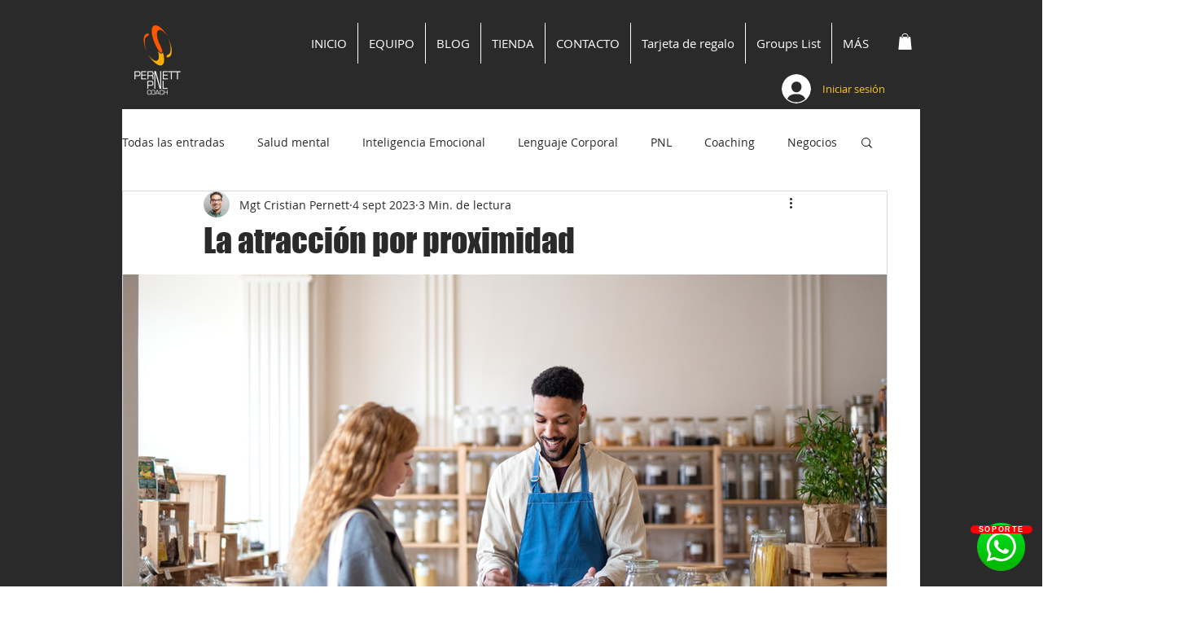

--- FILE ---
content_type: text/css; charset=utf-8
request_url: https://www.pernettpnlcoach.com/_serverless/pro-gallery-css-v4-server/layoutCss?ver=2&id=yjj8y126-not-scoped&items=3511_5569_3663&container=337.3125_938_500_720&options=gallerySizeType:px%7CenableInfiniteScroll:true%7CtitlePlacement:SHOW_ON_HOVER%7CarrowsSize:23%7CslideshowInfoSize:0%7CgalleryLayout:9%7CisVertical:false%7CgallerySizePx:300%7CcubeType:fill%7CgalleryThumbnailsAlignment:none
body_size: -216
content:
#pro-gallery-yjj8y126-not-scoped .pro-gallery-parent-container{ width: 938px !important; height: 500px !important; } #pro-gallery-yjj8y126-not-scoped [data-hook="item-container"][data-idx="0"].gallery-item-container{opacity: 1 !important;display: block !important;transition: opacity .2s ease !important;top: 0px !important;left: 0px !important;right: auto !important;height: 500px !important;width: 938px !important;} #pro-gallery-yjj8y126-not-scoped [data-hook="item-container"][data-idx="0"] .gallery-item-common-info-outer{height: 100% !important;} #pro-gallery-yjj8y126-not-scoped [data-hook="item-container"][data-idx="0"] .gallery-item-common-info{height: 100% !important;width: 100% !important;} #pro-gallery-yjj8y126-not-scoped [data-hook="item-container"][data-idx="0"] .gallery-item-wrapper{width: 938px !important;height: 500px !important;margin: 0 !important;} #pro-gallery-yjj8y126-not-scoped [data-hook="item-container"][data-idx="0"] .gallery-item-content{width: 938px !important;height: 500px !important;margin: 0px 0px !important;opacity: 1 !important;} #pro-gallery-yjj8y126-not-scoped [data-hook="item-container"][data-idx="0"] .gallery-item-hover{width: 938px !important;height: 500px !important;opacity: 1 !important;} #pro-gallery-yjj8y126-not-scoped [data-hook="item-container"][data-idx="0"] .item-hover-flex-container{width: 938px !important;height: 500px !important;margin: 0px 0px !important;opacity: 1 !important;} #pro-gallery-yjj8y126-not-scoped [data-hook="item-container"][data-idx="0"] .gallery-item-wrapper img{width: 100% !important;height: 100% !important;opacity: 1 !important;} #pro-gallery-yjj8y126-not-scoped .pro-gallery-prerender{height:500px !important;}#pro-gallery-yjj8y126-not-scoped {height:500px !important; width:938px !important;}#pro-gallery-yjj8y126-not-scoped .pro-gallery-margin-container {height:500px !important;}#pro-gallery-yjj8y126-not-scoped .one-row:not(.thumbnails-gallery) {height:500px !important; width:938px !important;}#pro-gallery-yjj8y126-not-scoped .one-row:not(.thumbnails-gallery) .gallery-horizontal-scroll {height:500px !important;}#pro-gallery-yjj8y126-not-scoped .pro-gallery-parent-container:not(.gallery-slideshow) [data-hook=group-view] .item-link-wrapper::before {height:500px !important; width:938px !important;}#pro-gallery-yjj8y126-not-scoped .pro-gallery-parent-container {height:500px !important; width:938px !important;}

--- FILE ---
content_type: text/css; charset=utf-8
request_url: https://www.pernettpnlcoach.com/_serverless/pro-gallery-css-v4-server/layoutCss?ver=2&id=202wx198-not-scoped&items=3466_3969_4961&container=1188.3125_350_500_720&options=gallerySizeType:px%7CenableInfiniteScroll:true%7CtitlePlacement:SHOW_ON_HOVER%7CarrowsSize:23%7CslideshowInfoSize:0%7CgalleryLayout:9%7CisVertical:false%7CgallerySizePx:300%7CcubeType:fill%7CgalleryThumbnailsAlignment:none
body_size: -154
content:
#pro-gallery-202wx198-not-scoped .pro-gallery-parent-container{ width: 350px !important; height: 500px !important; } #pro-gallery-202wx198-not-scoped [data-hook="item-container"][data-idx="0"].gallery-item-container{opacity: 1 !important;display: block !important;transition: opacity .2s ease !important;top: 0px !important;left: 0px !important;right: auto !important;height: 500px !important;width: 350px !important;} #pro-gallery-202wx198-not-scoped [data-hook="item-container"][data-idx="0"] .gallery-item-common-info-outer{height: 100% !important;} #pro-gallery-202wx198-not-scoped [data-hook="item-container"][data-idx="0"] .gallery-item-common-info{height: 100% !important;width: 100% !important;} #pro-gallery-202wx198-not-scoped [data-hook="item-container"][data-idx="0"] .gallery-item-wrapper{width: 350px !important;height: 500px !important;margin: 0 !important;} #pro-gallery-202wx198-not-scoped [data-hook="item-container"][data-idx="0"] .gallery-item-content{width: 350px !important;height: 500px !important;margin: 0px 0px !important;opacity: 1 !important;} #pro-gallery-202wx198-not-scoped [data-hook="item-container"][data-idx="0"] .gallery-item-hover{width: 350px !important;height: 500px !important;opacity: 1 !important;} #pro-gallery-202wx198-not-scoped [data-hook="item-container"][data-idx="0"] .item-hover-flex-container{width: 350px !important;height: 500px !important;margin: 0px 0px !important;opacity: 1 !important;} #pro-gallery-202wx198-not-scoped [data-hook="item-container"][data-idx="0"] .gallery-item-wrapper img{width: 100% !important;height: 100% !important;opacity: 1 !important;} #pro-gallery-202wx198-not-scoped .pro-gallery-prerender{height:500px !important;}#pro-gallery-202wx198-not-scoped {height:500px !important; width:350px !important;}#pro-gallery-202wx198-not-scoped .pro-gallery-margin-container {height:500px !important;}#pro-gallery-202wx198-not-scoped .one-row:not(.thumbnails-gallery) {height:500px !important; width:350px !important;}#pro-gallery-202wx198-not-scoped .one-row:not(.thumbnails-gallery) .gallery-horizontal-scroll {height:500px !important;}#pro-gallery-202wx198-not-scoped .pro-gallery-parent-container:not(.gallery-slideshow) [data-hook=group-view] .item-link-wrapper::before {height:500px !important; width:350px !important;}#pro-gallery-202wx198-not-scoped .pro-gallery-parent-container {height:500px !important; width:350px !important;}